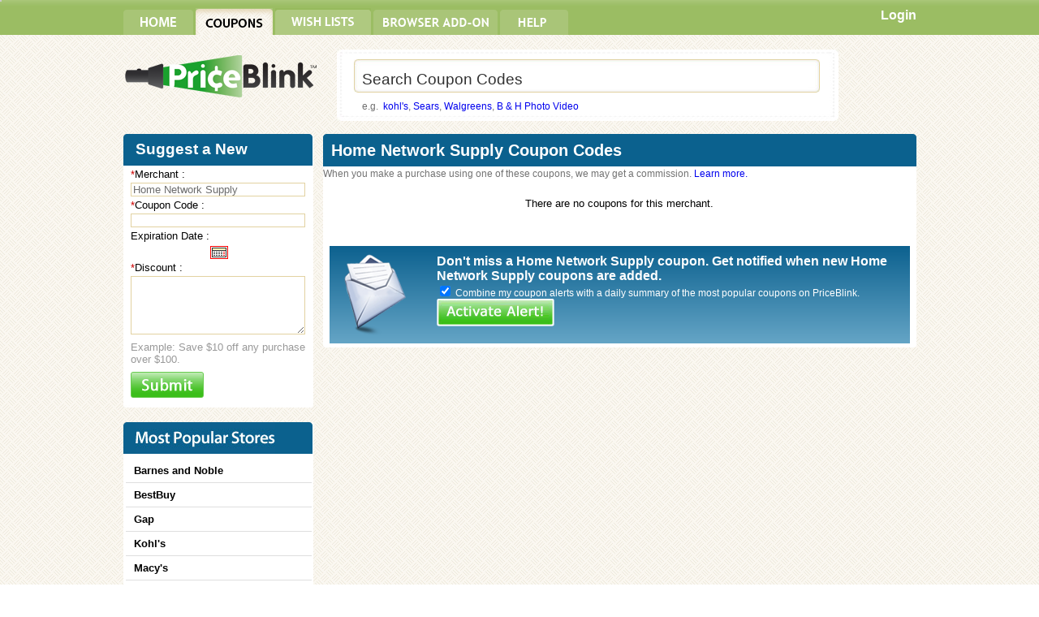

--- FILE ---
content_type: text/css
request_url: https://onboarding.priceblink.com/a/js/webcpns/facebox/facebox.css
body_size: 94
content:
#facebox {
  position: absolute;
  top: 0;
  left: 0;
  z-index: 1000;
  text-align: left;
}


#facebox .popup{
  position:relative;
  border:7px solid #3C5A7D;
  -webkit-border-radius:15px;
  -moz-border-radius:5px;
  border-radius:30px;
  -webkit-box-shadow:0 0 18px #3C5A7D;
  -moz-box-shadow:0 0 18px #3C5A7D;
  box-shadow:0 0 18px #3C5A7D;
}

#facebox .content {
  display:table;
 /* width: 700px;*/
  padding: 10px;
  background: #fff;
  -webkit-border-radius:4px;
  -moz-border-radius:4px;
  border-radius:23px;
}

#facebox .content > p:first-child{
  margin-top:0;
}
#facebox .content > p:last-child{
  margin-bottom:0;
}

#facebox .close{
  position:absolute;
  top:4px;
  right:9px;
  padding:0px;
  background:#fff;
}

#facebox .close img {
  xopacity:0.3;
}

#facebox .close:hover img{
  opacity:1.0;
}

#facebox .loading {
  text-align: center;
}

#facebox .image {
  text-align: center;
}

#facebox img {
  border: 0;
  margin: 0;
}

#facebox_overlay {
  position: fixed;
  top: 0px;
  left: 0px;
  height:100%;
  width:100%;
}

.facebox_hide {
  z-index:-100;
}

.facebox_overlayBG {
  background-color: #000;
  z-index: 99;
}

--- FILE ---
content_type: text/javascript
request_url: https://onboarding.priceblink.com/a/css/jscal/calendar.js
body_size: 13468
content:
/*  Copyright Mihai Bazon, 2002-2005  |  www.bazon.net/mishoo

 * -----------------------------------------------------------

 *

 * The DHTML Calendar, version 1.0 "It is happening again"

 *

 * Details and latest version at:

 * www.dynarch.com/projects/calendar

 *

 * This script is developed by Dynarch.com.  Visit us at www.dynarch.com.

 *

 * This script is distributed under the GNU Lesser General Public License.

 * Read the entire license text here: http://www.gnu.org/licenses/lgpl.html

 */



// $Id: calendar.js,v 1.51 2005/03/07 16:44:31 mishoo Exp $



/** The Calendar object constructor. */

Calendar = function (firstDayOfWeek, dateStr, onSelected, onClose) {

	// member variables

	this.activeDiv = null;

	this.currentDateEl = null;

	this.getDateStatus = null;

	this.getDateToolTip = null;

	this.getDateText = null;

	this.timeout = null;

	this.onSelected = onSelected || null;

	this.onClose = onClose || null;

	this.dragging = false;

	this.hidden = false;

	this.minYear = 1970;

	this.maxYear = 2050;

	this.dateFormat = Calendar._TT["DEF_DATE_FORMAT"];

	this.ttDateFormat = Calendar._TT["TT_DATE_FORMAT"];

	this.isPopup = true;

	this.weekNumbers = true;

	this.firstDayOfWeek = typeof firstDayOfWeek == "number" ? firstDayOfWeek : Calendar._FD; // 0 for Sunday, 1 for Monday, etc.

	this.showsOtherMonths = false;

	this.dateStr = dateStr;

	this.ar_days = null;

	this.showsTime = false;

	this.time24 = true;

	this.yearStep = 2;

	this.hiliteToday = true;

	this.multiple = null;

	// HTML elements

	this.table = null;

	this.element = null;

	this.tbody = null;

	this.firstdayname = null;

	// Combo boxes

	this.monthsCombo = null;

	this.yearsCombo = null;

	this.hilitedMonth = null;

	this.activeMonth = null;

	this.hilitedYear = null;

	this.activeYear = null;

	// Information

	this.dateClicked = false;



	// one-time initializations

	if (typeof Calendar._SDN == "undefined") {

		// table of short day names

		if (typeof Calendar._SDN_len == "undefined")

			Calendar._SDN_len = 3;

		var ar = new Array();

		for (var i = 8; i > 0;) {

			ar[--i] = Calendar._DN[i].substr(0, Calendar._SDN_len);

		}

		Calendar._SDN = ar;

		// table of short month names

		if (typeof Calendar._SMN_len == "undefined")

			Calendar._SMN_len = 3;

		ar = new Array();

		for (var i = 12; i > 0;) {

			ar[--i] = Calendar._MN[i].substr(0, Calendar._SMN_len);

		}

		Calendar._SMN = ar;

	}

};



// ** constants



/// "static", needed for event handlers.

Calendar._C = null;



/// detect a special case of "web browser"

Calendar.is_ie = ( /msie/i.test(navigator.userAgent) &&

		   !/opera/i.test(navigator.userAgent) );



Calendar.is_ie5 = ( Calendar.is_ie && /msie 5\.0/i.test(navigator.userAgent) );



/// detect Opera browser

Calendar.is_opera = /opera/i.test(navigator.userAgent);



/// detect KHTML-based browsers

Calendar.is_khtml = /Konqueror|Safari|KHTML/i.test(navigator.userAgent);



// BEGIN: UTILITY FUNCTIONS; beware that these might be moved into a separate

//        library, at some point.



Calendar.getAbsolutePos = function(el) {

	var SL = 0, ST = 0;

	var is_div = /^div$/i.test(el.tagName);

	if (is_div && el.scrollLeft)

		SL = el.scrollLeft;

	if (is_div && el.scrollTop)

		ST = el.scrollTop;

	var r = { x: el.offsetLeft - SL, y: el.offsetTop - ST };

	if (el.offsetParent) {

		var tmp = this.getAbsolutePos(el.offsetParent);

		r.x += tmp.x;

		r.y += tmp.y;

	}

	return r;

};



Calendar.isRelated = function (el, evt) {

	var related = evt.relatedTarget;

	if (!related) {

		var type = evt.type;

		if (type == "mouseover") {

			related = evt.fromElement;

		} else if (type == "mouseout") {

			related = evt.toElement;

		}

	}

	while (related) {

		if (related == el) {

			return true;

		}

		related = related.parentNode;

	}

	return false;

};



Calendar.removeClass = function(el, className) {

	if (!(el && el.className)) {

		return;

	}

	var cls = el.className.split(" ");

	var ar = new Array();

	for (var i = cls.length; i > 0;) {

		if (cls[--i] != className) {

			ar[ar.length] = cls[i];

		}

	}

	el.className = ar.join(" ");

};



Calendar.addClass = function(el, className) {

	Calendar.removeClass(el, className);

	el.className += " " + className;

};



// FIXME: the following 2 functions totally suck, are useless and should be replaced immediately.

Calendar.getElement = function(ev) {

	var f = Calendar.is_ie ? window.event.srcElement : ev.currentTarget;

	while (f.nodeType != 1 || /^div$/i.test(f.tagName))

		f = f.parentNode;

	return f;

};



Calendar.getTargetElement = function(ev) {

	var f = Calendar.is_ie ? window.event.srcElement : ev.target;

	while (f.nodeType != 1)

		f = f.parentNode;

	return f;

};



Calendar.stopEvent = function(ev) {

	ev || (ev = window.event);

	if (Calendar.is_ie) {

		ev.cancelBubble = true;

		ev.returnValue = false;

	} else {

		ev.preventDefault();

		ev.stopPropagation();

	}

	return false;

};



Calendar.addEvent = function(el, evname, func) {

	if (el.attachEvent) { // IE

		el.attachEvent("on" + evname, func);

	} else if (el.addEventListener) { // Gecko / W3C

		el.addEventListener(evname, func, true);

	} else {

		el["on" + evname] = func;

	}

};



Calendar.removeEvent = function(el, evname, func) {

	if (el.detachEvent) { // IE

		el.detachEvent("on" + evname, func);

	} else if (el.removeEventListener) { // Gecko / W3C

		el.removeEventListener(evname, func, true);

	} else {

		el["on" + evname] = null;

	}

};



Calendar.createElement = function(type, parent) {

	var el = null;

	if (document.createElementNS) {

		// use the XHTML namespace; IE won't normally get here unless

		// _they_ "fix" the DOM2 implementation.

		el = document.createElementNS("http://www.w3.org/1999/xhtml", type);

	} else {

		el = document.createElement(type);

	}

	if (typeof parent != "undefined") {

		parent.appendChild(el);

	}

	return el;

};



// END: UTILITY FUNCTIONS



// BEGIN: CALENDAR STATIC FUNCTIONS



/** Internal -- adds a set of events to make some element behave like a button. */

Calendar._add_evs = function(el) {

	with (Calendar) {

		addEvent(el, "mouseover", dayMouseOver);

		addEvent(el, "mousedown", dayMouseDown);

		addEvent(el, "mouseout", dayMouseOut);

		if (is_ie) {

			addEvent(el, "dblclick", dayMouseDblClick);

			el.setAttribute("unselectable", true);

		}

	}

};



Calendar.findMonth = function(el) {

	if (typeof el.month != "undefined") {

		return el;

	} else if (typeof el.parentNode.month != "undefined") {

		return el.parentNode;

	}

	return null;

};



Calendar.findYear = function(el) {

	if (typeof el.year != "undefined") {

		return el;

	} else if (typeof el.parentNode.year != "undefined") {

		return el.parentNode;

	}

	return null;

};



Calendar.showMonthsCombo = function () {

	var cal = Calendar._C;

	if (!cal) {

		return false;

	}

	var cal = cal;

	var cd = cal.activeDiv;

	var mc = cal.monthsCombo;

	if (cal.hilitedMonth) {

		Calendar.removeClass(cal.hilitedMonth, "hilite");

	}

	if (cal.activeMonth) {

		Calendar.removeClass(cal.activeMonth, "active");

	}

	var mon = cal.monthsCombo.getElementsByTagName("div")[cal.date.getMonth()];

	Calendar.addClass(mon, "active");

	cal.activeMonth = mon;

	var s = mc.style;

	s.display = "block";

	if (cd.navtype < 0)

		s.left = cd.offsetLeft + "px";

	else {

		var mcw = mc.offsetWidth;

		if (typeof mcw == "undefined")

			// Konqueror brain-dead techniques

			mcw = 50;

		s.left = (cd.offsetLeft + cd.offsetWidth - mcw) + "px";

	}

	s.top = (cd.offsetTop + cd.offsetHeight) + "px";

};



Calendar.showYearsCombo = function (fwd) {

	var cal = Calendar._C;

	if (!cal) {

		return false;

	}

	var cal = cal;

	var cd = cal.activeDiv;

	var yc = cal.yearsCombo;

	if (cal.hilitedYear) {

		Calendar.removeClass(cal.hilitedYear, "hilite");

	}

	if (cal.activeYear) {

		Calendar.removeClass(cal.activeYear, "active");

	}

	cal.activeYear = null;

	var Y = cal.date.getFullYear() + (fwd ? 1 : -1);

	var yr = yc.firstChild;

	var show = false;

	for (var i = 12; i > 0; --i) {

		if (Y >= cal.minYear && Y <= cal.maxYear) {

			yr.innerHTML = Y;

			yr.year = Y;

			yr.style.display = "block";

			show = true;

		} else {

			yr.style.display = "none";

		}

		yr = yr.nextSibling;

		Y += fwd ? cal.yearStep : -cal.yearStep;

	}

	if (show) {

		var s = yc.style;

		s.display = "block";

		if (cd.navtype < 0)

			s.left = cd.offsetLeft + "px";

		else {

			var ycw = yc.offsetWidth;

			if (typeof ycw == "undefined")

				// Konqueror brain-dead techniques

				ycw = 50;

			s.left = (cd.offsetLeft + cd.offsetWidth - ycw) + "px";

		}

		s.top = (cd.offsetTop + cd.offsetHeight) + "px";

	}

};



// event handlers



Calendar.tableMouseUp = function(ev) {

	var cal = Calendar._C;

	if (!cal) {

		return false;

	}

	if (cal.timeout) {

		clearTimeout(cal.timeout);

	}

	var el = cal.activeDiv;

	if (!el) {

		return false;

	}

	var target = Calendar.getTargetElement(ev);

	ev || (ev = window.event);

	Calendar.removeClass(el, "active");

	if (target == el || target.parentNode == el) {

		Calendar.cellClick(el, ev);

	}

	var mon = Calendar.findMonth(target);

	var date = null;

	if (mon) {

		date = new Date(cal.date);

		if (mon.month != date.getMonth()) {

			date.setMonth(mon.month);

			cal.setDate(date);

			cal.dateClicked = false;

			cal.callHandler();

		}

	} else {

		var year = Calendar.findYear(target);

		if (year) {

			date = new Date(cal.date);

			if (year.year != date.getFullYear()) {

				date.setFullYear(year.year);

				cal.setDate(date);

				cal.dateClicked = false;

				cal.callHandler();

			}

		}

	}

	with (Calendar) {

		removeEvent(document, "mouseup", tableMouseUp);

		removeEvent(document, "mouseover", tableMouseOver);

		removeEvent(document, "mousemove", tableMouseOver);

		cal._hideCombos();

		_C = null;

		return stopEvent(ev);

	}

};



Calendar.tableMouseOver = function (ev) {

	var cal = Calendar._C;

	if (!cal) {

		return;

	}

	var el = cal.activeDiv;

	var target = Calendar.getTargetElement(ev);

	if (target == el || target.parentNode == el) {

		Calendar.addClass(el, "hilite active");

		Calendar.addClass(el.parentNode, "rowhilite");

	} else {

		if (typeof el.navtype == "undefined" || (el.navtype != 50 && (el.navtype == 0 || Math.abs(el.navtype) > 2)))

			Calendar.removeClass(el, "active");

		Calendar.removeClass(el, "hilite");

		Calendar.removeClass(el.parentNode, "rowhilite");

	}

	ev || (ev = window.event);

	if (el.navtype == 50 && target != el) {

		var pos = Calendar.getAbsolutePos(el);

		var w = el.offsetWidth;

		var x = ev.clientX;

		var dx;

		var decrease = true;

		if (x > pos.x + w) {

			dx = x - pos.x - w;

			decrease = false;

		} else

			dx = pos.x - x;



		if (dx < 0) dx = 0;

		var range = el._range;

		var current = el._current;

		var count = Math.floor(dx / 10) % range.length;

		for (var i = range.length; --i >= 0;)

			if (range[i] == current)

				break;

		while (count-- > 0)

			if (decrease) {

				if (--i < 0)

					i = range.length - 1;

			} else if ( ++i >= range.length )

				i = 0;

		var newval = range[i];

		el.innerHTML = newval;



		cal.onUpdateTime();

	}

	var mon = Calendar.findMonth(target);

	if (mon) {

		if (mon.month != cal.date.getMonth()) {

			if (cal.hilitedMonth) {

				Calendar.removeClass(cal.hilitedMonth, "hilite");

			}

			Calendar.addClass(mon, "hilite");

			cal.hilitedMonth = mon;

		} else if (cal.hilitedMonth) {

			Calendar.removeClass(cal.hilitedMonth, "hilite");

		}

	} else {

		if (cal.hilitedMonth) {

			Calendar.removeClass(cal.hilitedMonth, "hilite");

		}

		var year = Calendar.findYear(target);

		if (year) {

			if (year.year != cal.date.getFullYear()) {

				if (cal.hilitedYear) {

					Calendar.removeClass(cal.hilitedYear, "hilite");

				}

				Calendar.addClass(year, "hilite");

				cal.hilitedYear = year;

			} else if (cal.hilitedYear) {

				Calendar.removeClass(cal.hilitedYear, "hilite");

			}

		} else if (cal.hilitedYear) {

			Calendar.removeClass(cal.hilitedYear, "hilite");

		}

	}

	return Calendar.stopEvent(ev);

};



Calendar.tableMouseDown = function (ev) {

	if (Calendar.getTargetElement(ev) == Calendar.getElement(ev)) {

		return Calendar.stopEvent(ev);

	}

};



Calendar.calDragIt = function (ev) {

	var cal = Calendar._C;

	if (!(cal && cal.dragging)) {

		return false;

	}

	var posX;

	var posY;

	if (Calendar.is_ie) {

		posY = window.event.clientY + document.body.scrollTop;

		posX = window.event.clientX + document.body.scrollLeft;

	} else {

		posX = ev.pageX;

		posY = ev.pageY;

	}

	cal.hideShowCovered();

	var st = cal.element.style;

	st.left = (posX - cal.xOffs) + "px";

	st.top = (posY - cal.yOffs) + "px";

	return Calendar.stopEvent(ev);

};



Calendar.calDragEnd = function (ev) {

	var cal = Calendar._C;

	if (!cal) {

		return false;

	}

	cal.dragging = false;

	with (Calendar) {

		removeEvent(document, "mousemove", calDragIt);

		removeEvent(document, "mouseup", calDragEnd);

		tableMouseUp(ev);

	}

	cal.hideShowCovered();

};



Calendar.dayMouseDown = function(ev) {

	var el = Calendar.getElement(ev);

	if (el.disabled) {

		return false;

	}

	var cal = el.calendar;

	cal.activeDiv = el;

	Calendar._C = cal;

	if (el.navtype != 300) with (Calendar) {

		if (el.navtype == 50) {

			el._current = el.innerHTML;

			addEvent(document, "mousemove", tableMouseOver);

		} else

			addEvent(document, Calendar.is_ie5 ? "mousemove" : "mouseover", tableMouseOver);

		addClass(el, "hilite active");

		addEvent(document, "mouseup", tableMouseUp);

	} else if (cal.isPopup) {

		cal._dragStart(ev);

	}

	if (el.navtype == -1 || el.navtype == 1) {

		if (cal.timeout) clearTimeout(cal.timeout);

		cal.timeout = setTimeout("Calendar.showMonthsCombo()", 250);

	} else if (el.navtype == -2 || el.navtype == 2) {

		if (cal.timeout) clearTimeout(cal.timeout);

		cal.timeout = setTimeout((el.navtype > 0) ? "Calendar.showYearsCombo(true)" : "Calendar.showYearsCombo(false)", 250);

	} else {

		cal.timeout = null;

	}

	return Calendar.stopEvent(ev);

};



Calendar.dayMouseDblClick = function(ev) {

	Calendar.cellClick(Calendar.getElement(ev), ev || window.event);

	if (Calendar.is_ie) {

		document.selection.empty();

	}

};



Calendar.dayMouseOver = function(ev) {

	var el = Calendar.getElement(ev);

	if (Calendar.isRelated(el, ev) || Calendar._C || el.disabled) {

		return false;

	}

	if (el.ttip) {

		if (el.ttip.substr(0, 1) == "_") {

			el.ttip = el.caldate.print(el.calendar.ttDateFormat) + el.ttip.substr(1);

		}

		el.calendar.tooltips.innerHTML = el.ttip;

	}

	if (el.navtype != 300) {

		Calendar.addClass(el, "hilite");

		if (el.caldate) {

			Calendar.addClass(el.parentNode, "rowhilite");

		}

	}

	return Calendar.stopEvent(ev);

};



Calendar.dayMouseOut = function(ev) {

	with (Calendar) {

		var el = getElement(ev);

		if (isRelated(el, ev) || _C || el.disabled)

			return false;

		removeClass(el, "hilite");

		if (el.caldate)

			removeClass(el.parentNode, "rowhilite");

		if (el.calendar)

			el.calendar.tooltips.innerHTML = _TT["SEL_DATE"];

		return stopEvent(ev);

	}

};



/**

 *  A generic "click" handler :) handles all types of buttons defined in this

 *  calendar.

 */

Calendar.cellClick = function(el, ev) {

	var cal = el.calendar;

	var closing = false;

	var newdate = false;

	var date = null;

	if (typeof el.navtype == "undefined") {

		if (cal.currentDateEl) {

			Calendar.removeClass(cal.currentDateEl, "selected");

			Calendar.addClass(el, "selected");

			// modified by
			if(cal.params.flat!=null && cal.params.flat.id == 'et_date-container') {
				lalit_cell = el;
			}
			// alert(cal.params.flat.id)
			closing = (cal.currentDateEl == el);

			if (!closing) {

				cal.currentDateEl = el;

			}

		}

		cal.date.setDateOnly(el.caldate);

		date = cal.date;

		var other_month = !(cal.dateClicked = !el.otherMonth);

		if (!other_month && !cal.currentDateEl)

			cal._toggleMultipleDate(new Date(date));

		else

			newdate = !el.disabled;

		// a date was clicked

		if (other_month)

			cal._init(cal.firstDayOfWeek, date);

	} else {

		if (el.navtype == 200) {

			Calendar.removeClass(el, "hilite");

			cal.callCloseHandler();

			return;

		}

		date = new Date(cal.date);

		if (el.navtype == 0)

			date.setDateOnly(new Date()); // TODAY

		// unless "today" was clicked, we assume no date was clicked so

		// the selected handler will know not to close the calenar when

		// in single-click mode.

		// cal.dateClicked = (el.navtype == 0);

		cal.dateClicked = false;

		var year = date.getFullYear();

		var mon = date.getMonth();

		function setMonth(m) {

			var day = date.getDate();

			var max = date.getMonthDays(m);

			if (day > max) {

				date.setDate(max);

			}

			date.setMonth(m);

		};

		switch (el.navtype) {

		    case 400:

			Calendar.removeClass(el, "hilite");

			var text = Calendar._TT["ABOUT"];

			if (typeof text != "undefined") {

				text += cal.showsTime ? Calendar._TT["ABOUT_TIME"] : "";

			} else {

				// FIXME: this should be removed as soon as lang files get updated!

				text = "Help and about box text is not translated into this language.\n" +

					"If you know this language and you feel generous please update\n" +

					"the corresponding file in \"lang\" subdir to match calendar-en.js\n" +

					"and send it back to <mihai_bazon@yahoo.com> to get it into the distribution  ;-)\n\n" +

					"Thank you!\n" +

					"http://dynarch.com/mishoo/calendar.epl\n";

			}

			alert(text);

			return;

		    case -2:

			if (year > cal.minYear) {

				date.setFullYear(year - 1);

			}

			break;

		    case -1:

			if (mon > 0) {

				setMonth(mon - 1);

			} else if (year-- > cal.minYear) {

				date.setFullYear(year);

				setMonth(11);

			}

			break;

		    case 1:

			if (mon < 11) {

				setMonth(mon + 1);

			} else if (year < cal.maxYear) {

				date.setFullYear(year + 1);

				setMonth(0);

			}

			break;

		    case 2:

			if (year < cal.maxYear) {

				date.setFullYear(year + 1);

			}

			break;

		    case 100:

			cal.setFirstDayOfWeek(el.fdow);

			return;

		    case 50:

			var range = el._range;

			var current = el.innerHTML;

			for (var i = range.length; --i >= 0;)

				if (range[i] == current)

					break;

			if (ev && ev.shiftKey) {

				if (--i < 0)

					i = range.length - 1;

			} else if ( ++i >= range.length )

				i = 0;

			var newval = range[i];

			el.innerHTML = newval;

			cal.onUpdateTime();

			return;

		    case 0:

			// TODAY will bring us here

			if ((typeof cal.getDateStatus == "function") &&

			    cal.getDateStatus(date, date.getFullYear(), date.getMonth(), date.getDate())) {

				return false;

			}

			break;

		}

		if (!date.equalsTo(cal.date)) {

			cal.setDate(date);

			newdate = true;

		} else if (el.navtype == 0)

			newdate = closing = true;

	}

	if (newdate) {

		ev && cal.callHandler();

	}

	if (closing) {

		Calendar.removeClass(el, "hilite");

		ev && cal.callCloseHandler();

	}

};



// END: CALENDAR STATIC FUNCTIONS



// BEGIN: CALENDAR OBJECT FUNCTIONS



/**

 *  This function creates the calendar inside the given parent.  If _par is

 *  null than it creates a popup calendar inside the BODY element.  If _par is

 *  an element, be it BODY, then it creates a non-popup calendar (still

 *  hidden).  Some properties need to be set before calling this function.

 */

Calendar.prototype.create = function (_par) {

	var parent = null;

	if (! _par) {

		// default parent is the document body, in which case we create

		// a popup calendar.

		parent = document.getElementsByTagName("body")[0];

		this.isPopup = true;

	} else {

		parent = _par;

		this.isPopup = false;

	}

	this.date = this.dateStr ? new Date(this.dateStr) : new Date();



	var table = Calendar.createElement("table");

	this.table = table;

	table.cellSpacing = 0;

	table.cellPadding = 0;

	table.calendar = this;

	Calendar.addEvent(table, "mousedown", Calendar.tableMouseDown);



	var div = Calendar.createElement("div");

	this.element = div;

	div.className = "calendar";

	if (this.isPopup) {

		div.style.position = "absolute";

		div.style.display = "none";

	}

	div.appendChild(table);



	var thead = Calendar.createElement("thead", table);

	var cell = null;

	var row = null;



	var cal = this;

	var hh = function (text, cs, navtype) {

		cell = Calendar.createElement("td", row);

		cell.colSpan = cs;

		cell.className = "button";

		if (navtype != 0 && Math.abs(navtype) <= 2)

			cell.className += " nav";

		Calendar._add_evs(cell);

		cell.calendar = cal;

		cell.navtype = navtype;

		cell.innerHTML = "<div unselectable='on'>" + text + "</div>";

		return cell;

	};



	row = Calendar.createElement("tr", thead);

	var title_length = 6;

	(this.isPopup) && --title_length;

	(this.weekNumbers) && ++title_length;



	hh("?", 1, 400).ttip = Calendar._TT["INFO"];

	this.title = hh("", title_length, 300);

	this.title.className = "title";

	if (this.isPopup) {

		this.title.ttip = Calendar._TT["DRAG_TO_MOVE"];

		this.title.style.cursor = "move";

		hh("&#x00d7;", 1, 200).ttip = Calendar._TT["CLOSE"];

	}



	row = Calendar.createElement("tr", thead);

	row.className = "headrow";



	this._nav_py = hh("&#x00ab;", 1, -2);

	this._nav_py.ttip = Calendar._TT["PREV_YEAR"];



	this._nav_pm = hh("&#x2039;", 1, -1);

	this._nav_pm.ttip = Calendar._TT["PREV_MONTH"];



	this._nav_now = hh(Calendar._TT["TODAY"], this.weekNumbers ? 4 : 3, 0);

	this._nav_now.ttip = Calendar._TT["GO_TODAY"];



	this._nav_nm = hh("&#x203a;", 1, 1);

	this._nav_nm.ttip = Calendar._TT["NEXT_MONTH"];



	this._nav_ny = hh("&#x00bb;", 1, 2);

	this._nav_ny.ttip = Calendar._TT["NEXT_YEAR"];



	// day names

	row = Calendar.createElement("tr", thead);

	row.className = "daynames";

	if (this.weekNumbers) {

		cell = Calendar.createElement("td", row);

		cell.className = "name wn";

		cell.innerHTML = Calendar._TT["WK"];

	}

	for (var i = 7; i > 0; --i) {

		cell = Calendar.createElement("td", row);

		if (!i) {

			cell.navtype = 100;

			cell.calendar = this;

			Calendar._add_evs(cell);

		}

	}

	this.firstdayname = (this.weekNumbers) ? row.firstChild.nextSibling : row.firstChild;

	this._displayWeekdays();



	var tbody = Calendar.createElement("tbody", table);

	this.tbody = tbody;



	for (i = 6; i > 0; --i) {

		row = Calendar.createElement("tr", tbody);

		if (this.weekNumbers) {

			cell = Calendar.createElement("td", row);

		}

		for (var j = 7; j > 0; --j) {

			cell = Calendar.createElement("td", row);

			cell.calendar = this;

			Calendar._add_evs(cell);

		}

	}



	if (this.showsTime) {

		row = Calendar.createElement("tr", tbody);

		row.className = "time";



		cell = Calendar.createElement("td", row);

		cell.className = "time";

		cell.colSpan = 2;

		cell.innerHTML = Calendar._TT["TIME"] || "&nbsp;";



		cell = Calendar.createElement("td", row);

		cell.className = "time";

		cell.colSpan = this.weekNumbers ? 4 : 3;



		(function(){

			function makeTimePart(className, init, range_start, range_end) {

				var part = Calendar.createElement("span", cell);

				part.className = className;

				part.innerHTML = init;

				part.calendar = cal;

				part.ttip = Calendar._TT["TIME_PART"];

				part.navtype = 50;

				part._range = [];

				if (typeof range_start != "number")

					part._range = range_start;

				else {

					for (var i = range_start; i <= range_end; ++i) {

						var txt;

						if (i < 10 && range_end >= 10) txt = '0' + i;

						else txt = '' + i;

						part._range[part._range.length] = txt;

					}

				}

				Calendar._add_evs(part);

				return part;

			};

			var hrs = cal.date.getHours();

			var mins = cal.date.getMinutes();

			var t12 = !cal.time24;

			var pm = (hrs > 12);

			if (t12 && pm) hrs -= 12;

			var H = makeTimePart("hour", hrs, t12 ? 1 : 0, t12 ? 12 : 23);

			var span = Calendar.createElement("span", cell);

			span.innerHTML = ":";

			span.className = "colon";

			var M = makeTimePart("minute", mins, 0, 59);

			var AP = null;

			cell = Calendar.createElement("td", row);

			cell.className = "time";

			cell.colSpan = 2;

			if (t12)

				AP = makeTimePart("ampm", pm ? "pm" : "am", ["am", "pm"]);

			else

				cell.innerHTML = "&nbsp;";



			cal.onSetTime = function() {

				var pm, hrs = this.date.getHours(),

					mins = this.date.getMinutes();

				if (t12) {

					pm = (hrs >= 12);

					if (pm) hrs -= 12;

					if (hrs == 0) hrs = 12;

					AP.innerHTML = pm ? "pm" : "am";

				}

				H.innerHTML = (hrs < 10) ? ("0" + hrs) : hrs;

				M.innerHTML = (mins < 10) ? ("0" + mins) : mins;

			};



			cal.onUpdateTime = function() {

				var date = this.date;

				var h = parseInt(H.innerHTML, 10);

				if (t12) {

					if (/pm/i.test(AP.innerHTML) && h < 12)

						h += 12;

					else if (/am/i.test(AP.innerHTML) && h == 12)

						h = 0;

				}

				var d = date.getDate();

				var m = date.getMonth();

				var y = date.getFullYear();

				date.setHours(h);

				date.setMinutes(parseInt(M.innerHTML, 10));

				date.setFullYear(y);

				date.setMonth(m);

				date.setDate(d);

				this.dateClicked = false;

				this.callHandler();

			};

		})();

	} else {

		this.onSetTime = this.onUpdateTime = function() {};

	}



	var tfoot = Calendar.createElement("tfoot", table);



	row = Calendar.createElement("tr", tfoot);

	row.className = "footrow";



	cell = hh(Calendar._TT["SEL_DATE"], this.weekNumbers ? 8 : 7, 300);

	cell.className = "ttip";

	if (this.isPopup) {

		cell.ttip = Calendar._TT["DRAG_TO_MOVE"];

		cell.style.cursor = "move";

	}

	this.tooltips = cell;



	div = Calendar.createElement("div", this.element);

	this.monthsCombo = div;

	div.className = "combo";

	for (i = 0; i < Calendar._MN.length; ++i) {

		var mn = Calendar.createElement("div");

		mn.className = Calendar.is_ie ? "label-IEfix" : "label";

		mn.month = i;

		mn.innerHTML = Calendar._SMN[i];

		div.appendChild(mn);

	}



	div = Calendar.createElement("div", this.element);

	this.yearsCombo = div;

	div.className = "combo";

	for (i = 12; i > 0; --i) {

		var yr = Calendar.createElement("div");

		yr.className = Calendar.is_ie ? "label-IEfix" : "label";

		div.appendChild(yr);

	}



	this._init(this.firstDayOfWeek, this.date);

	parent.appendChild(this.element);

};



/** keyboard navigation, only for popup calendars */

Calendar._keyEvent = function(ev) {

	var cal = window._dynarch_popupCalendar;

	if (!cal || cal.multiple)

		return false;

	(Calendar.is_ie) && (ev = window.event);

	var act = (Calendar.is_ie || ev.type == "keypress"),

		K = ev.keyCode;

	if (ev.ctrlKey) {

		switch (K) {

		    case 37: // KEY left

			act && Calendar.cellClick(cal._nav_pm);

			break;

		    case 38: // KEY up

			act && Calendar.cellClick(cal._nav_py);

			break;

		    case 39: // KEY right

			act && Calendar.cellClick(cal._nav_nm);

			break;

		    case 40: // KEY down

			act && Calendar.cellClick(cal._nav_ny);

			break;

		    default:

			return false;

		}

	} else switch (K) {

	    case 32: // KEY space (now)

		Calendar.cellClick(cal._nav_now);

		break;

	    case 27: // KEY esc

		act && cal.callCloseHandler();

		break;

	    case 37: // KEY left

	    case 38: // KEY up

	    case 39: // KEY right

	    case 40: // KEY down

		if (act) {

			var prev, x, y, ne, el, step;

			prev = K == 37 || K == 38;

			step = (K == 37 || K == 39) ? 1 : 7;

			function setVars() {

				el = cal.currentDateEl;

				var p = el.pos;

				x = p & 15;

				y = p >> 4;

				ne = cal.ar_days[y][x];

			};setVars();

			function prevMonth() {

				var date = new Date(cal.date);

				date.setDate(date.getDate() - step);

				cal.setDate(date);

			};

			function nextMonth() {

				var date = new Date(cal.date);

				date.setDate(date.getDate() + step);

				cal.setDate(date);

			};

			while (1) {

				switch (K) {

				    case 37: // KEY left

					if (--x >= 0)

						ne = cal.ar_days[y][x];

					else {

						x = 6;

						K = 38;

						continue;

					}

					break;

				    case 38: // KEY up

					if (--y >= 0)

						ne = cal.ar_days[y][x];

					else {

						prevMonth();

						setVars();

					}

					break;

				    case 39: // KEY right

					if (++x < 7)

						ne = cal.ar_days[y][x];

					else {

						x = 0;

						K = 40;

						continue;

					}

					break;

				    case 40: // KEY down

					if (++y < cal.ar_days.length)

						ne = cal.ar_days[y][x];

					else {

						nextMonth();

						setVars();

					}

					break;

				}

				break;

			}

			if (ne) {

				if (!ne.disabled)

					Calendar.cellClick(ne);

				else if (prev)

					prevMonth();

				else

					nextMonth();

			}

		}

		break;

	    case 13: // KEY enter

		if (act)

			Calendar.cellClick(cal.currentDateEl, ev);

		break;

	    default:

		return false;

	}

	return Calendar.stopEvent(ev);

};



/**

 *  (RE)Initializes the calendar to the given date and firstDayOfWeek

 */

Calendar.prototype._init = function (firstDayOfWeek, date) {

	var today = new Date(),

		TY = today.getFullYear(),

		TM = today.getMonth(),

		TD = today.getDate();

	this.table.style.visibility = "hidden";

	var year = date.getFullYear();

	if (year < this.minYear) {

		year = this.minYear;

		date.setFullYear(year);

	} else if (year > this.maxYear) {

		year = this.maxYear;

		date.setFullYear(year);

	}

	this.firstDayOfWeek = firstDayOfWeek;

	this.date = new Date(date);

	var month = date.getMonth();

	var mday = date.getDate();

	var no_days = date.getMonthDays();



	// calendar voodoo for computing the first day that would actually be

	// displayed in the calendar, even if it's from the previous month.

	// WARNING: this is magic. ;-)

	date.setDate(1);

	var day1 = (date.getDay() - this.firstDayOfWeek) % 7;

	if (day1 < 0)

		day1 += 7;

	date.setDate(-day1);

	date.setDate(date.getDate() + 1);



	var row = this.tbody.firstChild;

	var MN = Calendar._SMN[month];

	var ar_days = this.ar_days = new Array();

	var weekend = Calendar._TT["WEEKEND"];

	var dates = this.multiple ? (this.datesCells = {}) : null;

	for (var i = 0; i < 6; ++i, row = row.nextSibling) {

		var cell = row.firstChild;

		if (this.weekNumbers) {

			cell.className = "day wn";

			cell.innerHTML = date.getWeekNumber();

			cell = cell.nextSibling;

		}

		row.className = "daysrow";

		var hasdays = false, iday, dpos = ar_days[i] = [];

		for (var j = 0; j < 7; ++j, cell = cell.nextSibling, date.setDate(iday + 1)) {

			iday = date.getDate();

			var wday = date.getDay();

			cell.className = "day";

			cell.pos = i << 4 | j;

			dpos[j] = cell;

			var current_month = (date.getMonth() == month);

			if (!current_month) {

				if (this.showsOtherMonths) {

					cell.className += " othermonth";

					cell.otherMonth = true;

				} else {

					cell.className = "emptycell";

					cell.innerHTML = "&nbsp;";

					cell.disabled = true;

					continue;

				}

			} else {

				cell.otherMonth = false;

				hasdays = true;

			}

			cell.disabled = false;

			cell.innerHTML = this.getDateText ? this.getDateText(date, iday) : iday;

			if (dates)

				dates[date.print("%Y%m%d")] = cell;

			if (this.getDateStatus) {

				var status = this.getDateStatus(date, year, month, iday);

				if (this.getDateToolTip) {

					var toolTip = this.getDateToolTip(date, year, month, iday);

					if (toolTip)

						cell.title = toolTip;

				}

				if (status === true) {

					cell.className += " disabled";

					cell.disabled = true;

				} else {

					if (/disabled/i.test(status))

						cell.disabled = true;

					cell.className += " " + status;

				}

			}

			if (!cell.disabled) {

				cell.caldate = new Date(date);

				cell.ttip = "_";

				if (!this.multiple && current_month

				    && iday == mday && this.hiliteToday) {

					cell.className += " selected";

					this.currentDateEl = cell;
					// modified by 
					if( this.params.flat!=null && this.params.flat.id == 'et_date-container') {
						lalit_cell = cell;
					}

				}

				if (date.getFullYear() == TY &&

				    date.getMonth() == TM &&

				    iday == TD) {

					cell.className += " today";
					// modified by
					//if(cal.params.flat.id == 'et_date-container') {
						lalit_cell = cell;
					//}
					cell.ttip += Calendar._TT["PART_TODAY"];

				}

				if (weekend.indexOf(wday.toString()) != -1)

					cell.className += cell.otherMonth ? " oweekend" : " weekend";

			}

		}

		if (!(hasdays || this.showsOtherMonths))

			row.className = "emptyrow";

	}

	this.title.innerHTML = Calendar._MN[month] + ", " + year;

	this.onSetTime();

	this.table.style.visibility = "visible";

	this._initMultipleDates();

	// PROFILE

	// this.tooltips.innerHTML = "Generated in " + ((new Date()) - today) + " ms";

};



Calendar.prototype._initMultipleDates = function() {

	if (this.multiple) {

		for (var i in this.multiple) {

			var cell = this.datesCells[i];

			var d = this.multiple[i];

			if (!d)

				continue;

			if (cell)

				cell.className += " selected";

		}

	}

};



Calendar.prototype._toggleMultipleDate = function(date) {

	if (this.multiple) {

		var ds = date.print("%Y%m%d");

		var cell = this.datesCells[ds];

		if (cell) {

			var d = this.multiple[ds];

			if (!d) {

				Calendar.addClass(cell, "selected");

				this.multiple[ds] = date;

			} else {

				Calendar.removeClass(cell, "selected");

				delete this.multiple[ds];

			}

		}

	}

};



Calendar.prototype.setDateToolTipHandler = function (unaryFunction) {

	this.getDateToolTip = unaryFunction;

};



/**

 *  Calls _init function above for going to a certain date (but only if the

 *  date is different than the currently selected one).

 */

Calendar.prototype.setDate = function (date) {

	if (!date.equalsTo(this.date)) {

		this._init(this.firstDayOfWeek, date);

	}

};



/**

 *  Refreshes the calendar.  Useful if the "disabledHandler" function is

 *  dynamic, meaning that the list of disabled date can change at runtime.

 *  Just * call this function if you think that the list of disabled dates

 *  should * change.

 */

Calendar.prototype.refresh = function () {

	this._init(this.firstDayOfWeek, this.date);

};



/** Modifies the "firstDayOfWeek" parameter (pass 0 for Synday, 1 for Monday, etc.). */

Calendar.prototype.setFirstDayOfWeek = function (firstDayOfWeek) {

	this._init(firstDayOfWeek, this.date);

	this._displayWeekdays();

};



/**

 *  Allows customization of what dates are enabled.  The "unaryFunction"

 *  parameter must be a function object that receives the date (as a JS Date

 *  object) and returns a boolean value.  If the returned value is true then

 *  the passed date will be marked as disabled.

 */

Calendar.prototype.setDateStatusHandler = Calendar.prototype.setDisabledHandler = function (unaryFunction) {

	this.getDateStatus = unaryFunction;

};



/** Customization of allowed year range for the calendar. */

Calendar.prototype.setRange = function (a, z) {

	this.minYear = a;

	this.maxYear = z;

};



/** Calls the first user handler (selectedHandler). */

Calendar.prototype.callHandler = function () {

	if (this.onSelected) {

		this.onSelected(this, this.date.print(this.dateFormat));

	}

};



/** Calls the second user handler (closeHandler). */

Calendar.prototype.callCloseHandler = function () {

	if (this.onClose) {

		this.onClose(this);

	}

	this.hideShowCovered();

};



/** Removes the calendar object from the DOM tree and destroys it. */

Calendar.prototype.destroy = function () {

	var el = this.element.parentNode;

	el.removeChild(this.element);

	Calendar._C = null;

	window._dynarch_popupCalendar = null;

};



/**

 *  Moves the calendar element to a different section in the DOM tree (changes

 *  its parent).

 */

Calendar.prototype.reparent = function (new_parent) {

	var el = this.element;

	el.parentNode.removeChild(el);

	new_parent.appendChild(el);

};



// This gets called when the user presses a mouse button anywhere in the

// document, if the calendar is shown.  If the click was outside the open

// calendar this function closes it.

Calendar._checkCalendar = function(ev) {

	var calendar = window._dynarch_popupCalendar;

	if (!calendar) {

		return false;

	}

	var el = Calendar.is_ie ? Calendar.getElement(ev) : Calendar.getTargetElement(ev);

	for (; el != null && el != calendar.element; el = el.parentNode);

	if (el == null) {

		// calls closeHandler which should hide the calendar.

		window._dynarch_popupCalendar.callCloseHandler();

		return Calendar.stopEvent(ev);

	}

};



/** Shows the calendar. */

Calendar.prototype.show = function () {

	var rows = this.table.getElementsByTagName("tr");

	for (var i = rows.length; i > 0;) {

		var row = rows[--i];

		Calendar.removeClass(row, "rowhilite");

		var cells = row.getElementsByTagName("td");

		for (var j = cells.length; j > 0;) {

			var cell = cells[--j];

			Calendar.removeClass(cell, "hilite");

			Calendar.removeClass(cell, "active");

		}

	}

	this.element.style.display = "block";

	this.hidden = false;

	if (this.isPopup) {

		window._dynarch_popupCalendar = this;

		Calendar.addEvent(document, "keydown", Calendar._keyEvent);

		Calendar.addEvent(document, "keypress", Calendar._keyEvent);

		Calendar.addEvent(document, "mousedown", Calendar._checkCalendar);

	}

	this.hideShowCovered();

};



/**

 *  Hides the calendar.  Also removes any "hilite" from the class of any TD

 *  element.

 */

Calendar.prototype.hide = function () {

	if (this.isPopup) {

		Calendar.removeEvent(document, "keydown", Calendar._keyEvent);

		Calendar.removeEvent(document, "keypress", Calendar._keyEvent);

		Calendar.removeEvent(document, "mousedown", Calendar._checkCalendar);

	}

	this.element.style.display = "none";

	this.hidden = true;

	this.hideShowCovered();

};



/**

 *  Shows the calendar at a given absolute position (beware that, depending on

 *  the calendar element style -- position property -- this might be relative

 *  to the parent's containing rectangle).

 */

Calendar.prototype.showAt = function (x, y) {

	var s = this.element.style;

	s.left = x + "px";

	s.top = y + "px";

	this.show();

};



/** Shows the calendar near a given element. */

Calendar.prototype.showAtElement = function (el, opts) {

	var self = this;

	var p = Calendar.getAbsolutePos(el);

	if (!opts || typeof opts != "string") {

		this.showAt(p.x, p.y + el.offsetHeight);

		return true;

	}

	function fixPosition(box) {

		if (box.x < 0)

			box.x = 0;

		if (box.y < 0)

			box.y = 0;

		var cp = document.createElement("div");

		var s = cp.style;

		s.position = "absolute";

		s.right = s.bottom = s.width = s.height = "0px";

		document.body.appendChild(cp);

		var br = Calendar.getAbsolutePos(cp);

		document.body.removeChild(cp);

		if (Calendar.is_ie) {

			br.y += document.body.scrollTop;

			br.x += document.body.scrollLeft;

		} else {

			br.y += window.scrollY;

			br.x += window.scrollX;

		}

		var tmp = box.x + box.width - br.x;

		if (tmp > 0) box.x -= tmp;

		tmp = box.y + box.height - br.y;

		if (tmp > 0) box.y -= tmp;

	};

	this.element.style.display = "block";

	Calendar.continuation_for_the_fucking_khtml_browser = function() {

		var w = self.element.offsetWidth;

		var h = self.element.offsetHeight;

		self.element.style.display = "none";

		var valign = opts.substr(0, 1);

		var halign = "l";

		if (opts.length > 1) {

			halign = opts.substr(1, 1);

		}

		// vertical alignment

		switch (valign) {

		    case "T": p.y -= h; break;

		    case "B": p.y += el.offsetHeight; break;

		    case "C": p.y += (el.offsetHeight - h) / 2; break;

		    case "t": p.y += el.offsetHeight - h; break;

		    case "b": break; // already there

		}

		// horizontal alignment

		switch (halign) {

		    case "L": p.x -= w; break;

		    case "R": p.x += el.offsetWidth; break;

		    case "C": p.x += (el.offsetWidth - w) / 2; break;

		    case "l": p.x += el.offsetWidth - w; break;

		    case "r": break; // already there

		}

		p.width = w;

		p.height = h + 40;

		self.monthsCombo.style.display = "none";

		fixPosition(p);

		self.showAt(p.x, p.y);

	};

	if (Calendar.is_khtml)

		setTimeout("Calendar.continuation_for_the_fucking_khtml_browser()", 10);

	else

		Calendar.continuation_for_the_fucking_khtml_browser();

};



/** Customizes the date format. */

Calendar.prototype.setDateFormat = function (str) {

	this.dateFormat = str;

};



/** Customizes the tooltip date format. */

Calendar.prototype.setTtDateFormat = function (str) {

	this.ttDateFormat = str;

};



/**

 *  Tries to identify the date represented in a string.  If successful it also

 *  calls this.setDate which moves the calendar to the given date.

 */

Calendar.prototype.parseDate = function(str, fmt) {

	if (!fmt)

		fmt = this.dateFormat;

	this.setDate(Date.parseDate(str, fmt));

};



Calendar.prototype.hideShowCovered = function () {

	if (!Calendar.is_ie && !Calendar.is_opera)

		return;

	function getVisib(obj){

		var value = obj.style.visibility;

		if (!value) {

			if (document.defaultView && typeof (document.defaultView.getComputedStyle) == "function") { // Gecko, W3C

				if (!Calendar.is_khtml)

					value = document.defaultView.

						getComputedStyle(obj, "").getPropertyValue("visibility");

				else

					value = '';

			} else if (obj.currentStyle) { // IE

				value = obj.currentStyle.visibility;

			} else

				value = '';

		}

		return value;

	};



	var tags = new Array("applet", "iframe", "select");

	var el = this.element;



	var p = Calendar.getAbsolutePos(el);

	var EX1 = p.x;

	var EX2 = el.offsetWidth + EX1;

	var EY1 = p.y;

	var EY2 = el.offsetHeight + EY1;



	for (var k = tags.length; k > 0; ) {

		var ar = document.getElementsByTagName(tags[--k]);

		var cc = null;



		for (var i = ar.length; i > 0;) {

			cc = ar[--i];



			p = Calendar.getAbsolutePos(cc);

			var CX1 = p.x;

			var CX2 = cc.offsetWidth + CX1;

			var CY1 = p.y;

			var CY2 = cc.offsetHeight + CY1;



			if (this.hidden || (CX1 > EX2) || (CX2 < EX1) || (CY1 > EY2) || (CY2 < EY1)) {

				if (!cc.__msh_save_visibility) {

					cc.__msh_save_visibility = getVisib(cc);

				}

				cc.style.visibility = cc.__msh_save_visibility;

			} else {

				if (!cc.__msh_save_visibility) {

					cc.__msh_save_visibility = getVisib(cc);

				}

				cc.style.visibility = "hidden";

			}

		}

	}

};



/** Internal function; it displays the bar with the names of the weekday. */

Calendar.prototype._displayWeekdays = function () {

	var fdow = this.firstDayOfWeek;

	var cell = this.firstdayname;

	var weekend = Calendar._TT["WEEKEND"];

	for (var i = 0; i < 7; ++i) {

		cell.className = "day name";

		var realday = (i + fdow) % 7;

		if (i) {

			cell.ttip = Calendar._TT["DAY_FIRST"].replace("%s", Calendar._DN[realday]);

			cell.navtype = 100;

			cell.calendar = this;

			cell.fdow = realday;

			Calendar._add_evs(cell);

		}

		if (weekend.indexOf(realday.toString()) != -1) {

			Calendar.addClass(cell, "weekend");

		}

		cell.innerHTML = Calendar._SDN[(i + fdow) % 7];

		cell = cell.nextSibling;

	}

};



/** Internal function.  Hides all combo boxes that might be displayed. */

Calendar.prototype._hideCombos = function () {

	this.monthsCombo.style.display = "none";

	this.yearsCombo.style.display = "none";

};



/** Internal function.  Starts dragging the element. */

Calendar.prototype._dragStart = function (ev) {

	if (this.dragging) {

		return;

	}

	this.dragging = true;

	var posX;

	var posY;

	if (Calendar.is_ie) {

		posY = window.event.clientY + document.body.scrollTop;

		posX = window.event.clientX + document.body.scrollLeft;

	} else {

		posY = ev.clientY + window.scrollY;

		posX = ev.clientX + window.scrollX;

	}

	var st = this.element.style;

	this.xOffs = posX - parseInt(st.left);

	this.yOffs = posY - parseInt(st.top);

	with (Calendar) {

		addEvent(document, "mousemove", calDragIt);

		addEvent(document, "mouseup", calDragEnd);

	}

};



// BEGIN: DATE OBJECT PATCHES



/** Adds the number of days array to the Date object. */

Date._MD = new Array(31,28,31,30,31,30,31,31,30,31,30,31);



/** Constants used for time computations */

Date.SECOND = 1000 /* milliseconds */;

Date.MINUTE = 60 * Date.SECOND;

Date.HOUR   = 60 * Date.MINUTE;

Date.DAY    = 24 * Date.HOUR;

Date.WEEK   =  7 * Date.DAY;



Date.parseDate = function(str, fmt) {

	var today = new Date();

	var y = 0;

	var m = -1;

	var d = 0;

	var a = str.split(/\W+/);

	var b = fmt.match(/%./g);

	var i = 0, j = 0;

	var hr = 0;

	var min = 0;

	for (i = 0; i < a.length; ++i) {

		if (!a[i])

			continue;

		switch (b[i]) {

		    case "%d":

		    case "%e":

			d = parseInt(a[i], 10);

			break;



		    case "%m":

			m = parseInt(a[i], 10) - 1;

			break;



		    case "%Y":

		    case "%y":

			y = parseInt(a[i], 10);

			(y < 100) && (y += (y > 29) ? 1900 : 2000);

			break;



		    case "%b":

		    case "%B":

			for (j = 0; j < 12; ++j) {

				if (Calendar._MN[j].substr(0, a[i].length).toLowerCase() == a[i].toLowerCase()) { m = j; break; }

			}

			break;



		    case "%H":

		    case "%I":

		    case "%k":

		    case "%l":

			hr = parseInt(a[i], 10);

			break;



		    case "%P":

		    case "%p":

			if (/pm/i.test(a[i]) && hr < 12)

				hr += 12;

			else if (/am/i.test(a[i]) && hr >= 12)

				hr -= 12;

			break;



		    case "%M":

			min = parseInt(a[i], 10);

			break;

		}

	}

	if (isNaN(y)) y = today.getFullYear();

	if (isNaN(m)) m = today.getMonth();

	if (isNaN(d)) d = today.getDate();

	if (isNaN(hr)) hr = today.getHours();

	if (isNaN(min)) min = today.getMinutes();

	if (y != 0 && m != -1 && d != 0)

		return new Date(y, m, d, hr, min, 0);

	y = 0; m = -1; d = 0;

	for (i = 0; i < a.length; ++i) {

		if (a[i].search(/[a-zA-Z]+/) != -1) {

			var t = -1;

			for (j = 0; j < 12; ++j) {

				if (Calendar._MN[j].substr(0, a[i].length).toLowerCase() == a[i].toLowerCase()) { t = j; break; }

			}

			if (t != -1) {

				if (m != -1) {

					d = m+1;

				}

				m = t;

			}

		} else if (parseInt(a[i], 10) <= 12 && m == -1) {

			m = a[i]-1;

		} else if (parseInt(a[i], 10) > 31 && y == 0) {

			y = parseInt(a[i], 10);

			(y < 100) && (y += (y > 29) ? 1900 : 2000);

		} else if (d == 0) {

			d = a[i];

		}

	}

	if (y == 0)

		y = today.getFullYear();

	if (m != -1 && d != 0)

		return new Date(y, m, d, hr, min, 0);

	return today;

};



/** Returns the number of days in the current month */

Date.prototype.getMonthDays = function(month) {

	var year = this.getFullYear();

	if (typeof month == "undefined") {

		month = this.getMonth();

	}

	if (((0 == (year%4)) && ( (0 != (year%100)) || (0 == (year%400)))) && month == 1) {

		return 29;

	} else {

		return Date._MD[month];

	}

};



/** Returns the number of day in the year. */

Date.prototype.getDayOfYear = function() {

	var now = new Date(this.getFullYear(), this.getMonth(), this.getDate(), 0, 0, 0);

	var then = new Date(this.getFullYear(), 0, 0, 0, 0, 0);

	var time = now - then;

	return Math.floor(time / Date.DAY);

};



/** Returns the number of the week in year, as defined in ISO 8601. */

Date.prototype.getWeekNumber = function() {

	var d = new Date(this.getFullYear(), this.getMonth(), this.getDate(), 0, 0, 0);

	var DoW = d.getDay();

	d.setDate(d.getDate() - (DoW + 6) % 7 + 3); // Nearest Thu

	var ms = d.valueOf(); // GMT

	d.setMonth(0);

	d.setDate(4); // Thu in Week 1

	return Math.round((ms - d.valueOf()) / (7 * 864e5)) + 1;

};



/** Checks date and time equality */

Date.prototype.equalsTo = function(date) {

	return ((this.getFullYear() == date.getFullYear()) &&

		(this.getMonth() == date.getMonth()) &&

		(this.getDate() == date.getDate()) &&

		(this.getHours() == date.getHours()) &&

		(this.getMinutes() == date.getMinutes()));

};



/** Set only the year, month, date parts (keep existing time) */

Date.prototype.setDateOnly = function(date) {

	var tmp = new Date(date);

	this.setDate(1);

	this.setFullYear(tmp.getFullYear());

	this.setMonth(tmp.getMonth());

	this.setDate(tmp.getDate());

};



/** Prints the date in a string according to the given format. */

Date.prototype.print = function (str) {

	var m = this.getMonth();

	var d = this.getDate();

	var y = this.getFullYear();

	var wn = this.getWeekNumber();

	var w = this.getDay();

	var s = {};

	var hr = this.getHours();

	var pm = (hr >= 12);

	var ir = (pm) ? (hr - 12) : hr;

	var dy = this.getDayOfYear();

	if (ir == 0)

		ir = 12;

	var min = this.getMinutes();

	var sec = this.getSeconds();

	s["%a"] = Calendar._SDN[w]; // abbreviated weekday name [FIXME: I18N]

	s["%A"] = Calendar._DN[w]; // full weekday name

	s["%b"] = Calendar._SMN[m]; // abbreviated month name [FIXME: I18N]

	s["%B"] = Calendar._MN[m]; // full month name

	// FIXME: %c : preferred date and time representation for the current locale

	s["%C"] = 1 + Math.floor(y / 100); // the century number

	s["%d"] = (d < 10) ? ("0" + d) : d; // the day of the month (range 01 to 31)

	s["%e"] = d; // the day of the month (range 1 to 31)

	// FIXME: %D : american date style: %m/%d/%y

	// FIXME: %E, %F, %G, %g, %h (man strftime)

	s["%H"] = (hr < 10) ? ("0" + hr) : hr; // hour, range 00 to 23 (24h format)

	s["%I"] = (ir < 10) ? ("0" + ir) : ir; // hour, range 01 to 12 (12h format)

	s["%j"] = (dy < 100) ? ((dy < 10) ? ("00" + dy) : ("0" + dy)) : dy; // day of the year (range 001 to 366)

	s["%k"] = hr;		// hour, range 0 to 23 (24h format)

	s["%l"] = ir;		// hour, range 1 to 12 (12h format)

	s["%m"] = (m < 9) ? ("0" + (1+m)) : (1+m); // month, range 01 to 12

	s["%M"] = (min < 10) ? ("0" + min) : min; // minute, range 00 to 59

	s["%n"] = "\n";		// a newline character

	s["%p"] = pm ? "PM" : "AM";

	s["%P"] = pm ? "pm" : "am";

	// FIXME: %r : the time in am/pm notation %I:%M:%S %p

	// FIXME: %R : the time in 24-hour notation %H:%M

	s["%s"] = Math.floor(this.getTime() / 1000);

	s["%S"] = (sec < 10) ? ("0" + sec) : sec; // seconds, range 00 to 59

	s["%t"] = "\t";		// a tab character

	// FIXME: %T : the time in 24-hour notation (%H:%M:%S)

	s["%U"] = s["%W"] = s["%V"] = (wn < 10) ? ("0" + wn) : wn;

	s["%u"] = w + 1;	// the day of the week (range 1 to 7, 1 = MON)

	s["%w"] = w;		// the day of the week (range 0 to 6, 0 = SUN)

	// FIXME: %x : preferred date representation for the current locale without the time

	// FIXME: %X : preferred time representation for the current locale without the date

	s["%y"] = ('' + y).substr(2, 2); // year without the century (range 00 to 99)

	s["%Y"] = y;		// year with the century

	s["%%"] = "%";		// a literal '%' character



	var re = /%./g;

	if (!Calendar.is_ie5 && !Calendar.is_khtml)

		return str.replace(re, function (par) { return s[par] || par; });



	var a = str.match(re);

	for (var i = 0; i < a.length; i++) {

		var tmp = s[a[i]];

		if (tmp) {

			re = new RegExp(a[i], 'g');

			str = str.replace(re, tmp);

		}

	}



	return str;

};



Date.prototype.__msh_oldSetFullYear = Date.prototype.setFullYear;

Date.prototype.setFullYear = function(y) {

	var d = new Date(this);

	d.__msh_oldSetFullYear(y);

	if (d.getMonth() != this.getMonth())

		this.setDate(28);

	this.__msh_oldSetFullYear(y);

};



// END: DATE OBJECT PATCHES





// global object that remembers the calendar

window._dynarch_popupCalendar = null;

